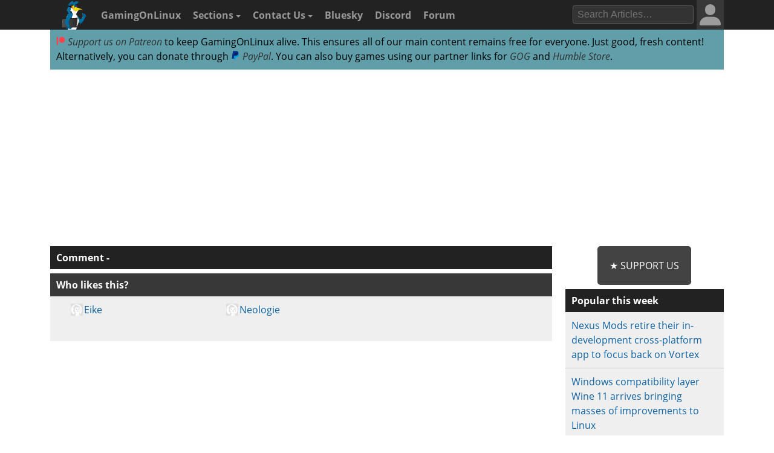

--- FILE ---
content_type: text/html; charset=utf-8
request_url: https://www.google.com/recaptcha/api2/aframe
body_size: 267
content:
<!DOCTYPE HTML><html><head><meta http-equiv="content-type" content="text/html; charset=UTF-8"></head><body><script nonce="RrMVjh1oB2hOEhxMsHj9nw">/** Anti-fraud and anti-abuse applications only. See google.com/recaptcha */ try{var clients={'sodar':'https://pagead2.googlesyndication.com/pagead/sodar?'};window.addEventListener("message",function(a){try{if(a.source===window.parent){var b=JSON.parse(a.data);var c=clients[b['id']];if(c){var d=document.createElement('img');d.src=c+b['params']+'&rc='+(localStorage.getItem("rc::a")?sessionStorage.getItem("rc::b"):"");window.document.body.appendChild(d);sessionStorage.setItem("rc::e",parseInt(sessionStorage.getItem("rc::e")||0)+1);localStorage.setItem("rc::h",'1768917543981');}}}catch(b){}});window.parent.postMessage("_grecaptcha_ready", "*");}catch(b){}</script></body></html>